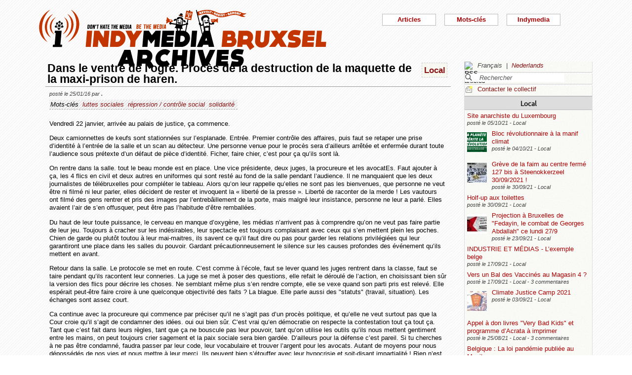

--- FILE ---
content_type: text/html; charset=utf-8
request_url: https://bxl.indymedia.org/Dans-le-ventre-de-l-ogre-Proces-de-la-destruction-de-la-maquette-de-la-maxi-prison-de-haren?lang=fr&debut12=90&debut2=70
body_size: 15183
content:


	
	
	 
		<!DOCTYPE html>
<html lang="fr" dir="ltr">
<head>
	<title>bxl.indymedia.org - Dans le ventre de l&#039;ogre. Proc&#232;s de la destruction de la maquette de la maxi-prison de haren.</title>
	
	<meta name="description" content="Vendredi 22 janvier, arrivée au palais de justice, ça commence. Deux camionnettes de keufs sont stationnées sur l&#039;esplanade. Entrée. Premier contrôle des affaires, puis faut se retaper une prise&nbsp;(...)"/>
	<meta name="keywords" content="luttes sociales,répression / contrôle social,solidarité" />
	<link rel="canonical" href="https://bxl.indymedia.org/Dans-le-ventre-de-l-ogre-Proces-de-la-destruction-de-la-maquette-de-la-maxi-prison-de-haren?lang=fr&amp;debut12=90&amp;debut2=70" />

	<link rel="amphtml" href="https://mob.bxl.indymedia.org/Dans-le-ventre-de-l-ogre-Proces-de-la-destruction-de-la-maquette-de-la-maxi-prison-de-haren?lang=fr&amp;debut12=90&amp;debut2=70" />

<script type="application/ld+json">
{"@context":"https://schema.org",
"@type":"NewsMediaOrganization",
"name":"Indymedia Bruxsel","url":"https://bxl.indymedia.org",
"logo":"plugins/auto/indymedia/vbxl/css/img/indy_512.png"}</script>  

<script type="application/ld+json">
{
  "@context": "http://schema.org",
  "@type": "WebSite",
  "url": "https://bxl.indymedia.org/",
  "potentialAction": {
    "@type": "SearchAction",
    "target": "https://bxl.indymedia.org/?page=recherche&recherche={search_term_string}",
    "query-input": "required name=search_term_string"
  }
}
</script>	

 
    <meta name="robots" content="index, follow, noarchive">
    <meta name="robots" content="max-video-preview:3">
    <meta name="robots" content="max-image-preview:standard">
    <meta name="robots" content="max-snippet:-1">

        <meta http-equiv="Content-Type" content="text/html; charset=utf-8" />
	<meta name="generator" content="SPIP 3.2.5" />
    <link rel="shortcut icon" href="plugins/auto/indymedia/vbxl/css/img/favicon.ico" />
<link rel="manifest" href="spip.php?page=manifest.json" />
	
	<link rel="alternate" type="application/rss+xml" title="Syndiquer tout le site" href="spip.php?page=backend" />
	<link rel="alternate" type="application/rss+xml" title="Syndiquer tout le site" href="spip.php?page=backend&amp;integral=oui" />
	<link rel="alternate" type="application/rss+xml" title="syndiquer agenda" href="spip.php?page=backend-agenda" />
	<!--<link rel="alternate" type="application/rss+xml" title="syndiquer agenda" href="spip.php?page=backend-agenda&amp;integral=oui" /><link rel='stylesheet' href='fullcalendar/fullcalendar.css' />-->
	
	
	
	<link rel="alternate" type="application/rss+xml" title="syndiquer_cette_rubrique" href="spip.php?page=backend&amp;id_rubrique=2" />
	<link rel="alternate" type="application/rss+xml" title="syndiquer cette rubrique long" href="spip.php?page=backend&amp;integral=oui&amp;id_rubrique=2" />
	

	
	
<script type="text/javascript">/* <![CDATA[ */
var box_settings = {tt_img:true,sel_g:"#documents_portfolio a[type='image/jpeg'],#documents_portfolio a[type='image/png'],#documents_portfolio a[type='image/gif']",sel_c:".mediabox",trans:"elastic",speed:"200",ssSpeed:"2500",maxW:"90%",maxH:"90%",minW:"400px",minH:"",opa:"0.9",str_ssStart:"Diaporama",str_ssStop:"Arrêter",str_cur:"{current}/{total}",str_prev:"Précédent",str_next:"Suivant",str_close:"Fermer",splash_url:""};
var box_settings_splash_width = "600px";
var box_settings_splash_height = "90%";
var box_settings_iframe = true;
/* ]]> */</script>
<!-- insert_head_css --><link rel='stylesheet' href='local/cache-css/1c204de8406a43575dccfa9716fed4b8.css?1765710288' type='text/css' />


<script type='text/javascript' src='local/cache-js/3f75fd6cca597a308a80e9762cac0bc0.js?1765706758'></script>














<!-- insert_head -->
	
	



<!-- CS vide -->


<!-- Debut CS -->
<script type="text/javascript"><!--
var cs_prive=window.location.pathname.match(/\/ecrire\/$/)!=null;
jQuery.fn.cs_todo=function(){return this.not('.cs_done').addClass('cs_done');};
if(window.jQuery) {
var cs_sel_jQuery='';
var cs_CookiePlugin="prive/javascript/jquery.cookie.js";
}
// --></script>

<!-- Fin CS -->

<script>htactif=0;document.createElement('picture'); var image_responsive_retina_hq = 0;</script><script>image_responsive_retina_hq = 1;</script>




		



	

	 
		
		
		

	

	

	

	

	 
		
	
	
	
	
<!-- Plugin Métas + -->
<!-- Dublin Core -->
<link rel="schema.DC" href="https://purl.org/dc/elements/1.1/" />
<link rel="schema.DCTERMS" href="https://purl.org/dc/terms/" />
<meta name="DC.Format" content="text/html" />
<meta name="DC.Type" content="Text" />
<meta name="DC.Language" content="fr" />
<meta name="DC.Title" lang="fr" content="Dans le ventre de l&#039;ogre. Proc&#232;s de la destruction de la maquette de la maxi-prison de haren. &#8211; bxl.indymedia.org" />
<meta name="DC.Description.Abstract" lang="fr" content="Vendredi 22 janvier, arriv&#233;e au palais de justice, &#231;a commence. Deux camionnettes de keufs sont stationn&#233;es sur l&#039;esplanade. Entr&#233;e. Premier contr&#244;le des affaires, puis faut se retaper une prise&#8230;" />
<meta name="DC.Date"  content="2025-12-17" />
<meta name="DC.Date.Modified"  content="2016-01-26" />
<meta name="DC.Identifier"  content="https://bxl.indymedia.org/Dans-le-ventre-de-l-ogre-Proces-de-la-destruction-de-la-maquette-de-la-maxi-prison-de-haren" />
<meta name="DC.Publisher" content="bxl.indymedia.org" />
<meta name="DC.Source"  content="https://bxl.indymedia.org" />

<meta name="DC.Creator" content="bxl.indymedia.org" />


<meta name="DC.Subject" content="luttes sociales" />

<meta name="DC.Subject" content="r&#233;pression / contr&#244;le social" />

<meta name="DC.Subject" content="solidarit&#233;" />




<!-- Open Graph -->
 
<meta property="og:rich_attachment" content="true" />

<meta property="og:site_name" content="bxl.indymedia.org" />
<meta property="og:type" content="article" />
<meta property="og:title" content="Dans le ventre de l&#039;ogre. Proc&#232;s de la destruction de la maquette de la maxi-prison de haren. &#8211; bxl.indymedia.org" />
<meta property="og:locale" content="fr_FR" />
<meta property="og:url" content="https://bxl.indymedia.org/Dans-le-ventre-de-l-ogre-Proces-de-la-destruction-de-la-maquette-de-la-maxi-prison-de-haren" />
<meta property="og:description" content="Vendredi 22 janvier, arriv&#233;e au palais de justice, &#231;a commence. Deux camionnettes de keufs sont stationn&#233;es sur l&#039;esplanade. Entr&#233;e. Premier contr&#244;le des affaires, puis faut se retaper une prise&#8230;" />

 

<meta property="og:image" content="https://bxl.indymedia.org/local/cache-vignettes/L361xH190/8da414076caab53b6856eba46de1c2-f2c48.png" />
<meta property="og:image:width" content="361" />
<meta property="og:image:height" content="189" />
<meta property="og:image:type" content="image/png" />



<meta property="article:published_time" content="2025-12-17" />
<meta property="article:modified_time" content="2016-01-26" />

<meta property="article:author" content="bxl.indymedia.org" />


<meta property="article:tag" content="luttes sociales" />

<meta property="article:tag" content="r&#233;pression / contr&#244;le social" />

<meta property="article:tag" content="solidarit&#233;" />







<!-- Twitter Card -->
<meta name="twitter:card" content="summary_large_image" />
<meta name="twitter:title" content="Dans le ventre de l&#039;ogre. Proc&#232;s de la destruction de la maquette de la maxi-prison de haren. &#8211; bxl.indymedia.org" />
<meta name="twitter:description" content="Vendredi 22 janvier, arriv&#233;e au palais de justice, &#231;a commence. Deux camionnettes de keufs sont stationn&#233;es sur l&#039;esplanade. Entr&#233;e. Premier contr&#244;le des affaires, puis faut se retaper une prise&#8230;" />
<meta name="twitter:dnt" content="on" />
<meta name="twitter:url" content="https://bxl.indymedia.org/Dans-le-ventre-de-l-ogre-Proces-de-la-destruction-de-la-maquette-de-la-maxi-prison-de-haren" />

<meta name="twitter:image" content="https://bxl.indymedia.org/local/cache-vignettes/L361xH181/38396bce2e8c81353e9941764220b7-541e5.png?1694086369" />
</head><body>
<script type="text/javascript">
	/*$(function(){$('body').addClass('jsEnabled');});*/
</script>

<div id="page">

	 
	<div id="haut">
		<div id="bandeau">
<header role="banner">
	<a href="https://bxl.indymedia.org/spip.php?page=sommaire">
		<img class="spip_logo spip_logos" alt="" src="IMG/siteon0.png?1658385222" width="590" height="124" />
	</a>
</header>
</div><div class="col-xs-10 col-sm-8 col-md-6 col-lg-6 vcenter">
<div class="menuder-container">
<ul id="nav" class="menuder">
	<li class="menuderli">
	<ul>
	<li>
		<span class="sousTitre">Indymedia</span>
		<ul class="shaddy">
			<li><a  href="spip.php?page=sommaire&amp;cimobile=mobile">version mobile</a></li>
		<li><a href="spip.php?page=collectif">Contacter le collectif</a></li>
		
		
			<li><a href="Regles-editoriales">Règles éditoriales</a></li>
		
			<li><a href="Presentation-du-collectif">Présentation du collectif</a></li>
		
			<li><a href="Informations-de-securite">Informations de sécurité</a></li>
		
			<li><a href="Photos-Videos-Audios">Photos/Vidéos/Audios</a></li>
		
			<li><a href="Flux-RSS-disponibles">Flux RSS disponibles</a></li>
		
			<li><a href="liste-imc-accessibles">liste imc accessibles</a></li>
		
			<li><a href="Indy-version-mobile">Indy version mobile</a></li>
		
		
		<li><a href="https://www.indymedia.org">Indymédia global</a></li>

		<li><a href="spip.php?page=login-public&amp;url=.%2F%3Fdebut13%3D40%26amp%3Bdebut2%3D60%26amp%3Bdebut_edito_derniers%3D292%26amp%3Blang%3Dfr">Se connecter</a></li></ul>
	</li>
		 
	<li>	
		<span class="sousTitre">Mots-clés</span>
		
		 
		<ul class="shaddy">	 
		
			<li class="mamy">
				<a>THEMATIQUE</a>
				<ul class="shaddy">				
				
					
					
					<li><a href="+-agriculture-+">agriculture</a></li>	
					
				
					
					
					<li><a href="+-alternatives-+">alternatives</a></li>	
					
				
					
					
					<li><a href="+-antifa-+">antifa</a></li>	
					
				
					
					
					<li><a href="+-antimilitarisme-+">antimilitarisme</a></li>	
					
				
					
					
					<li><a href="+-antiracisme-+">antiracisme</a></li>	
					
				
					
					
					<li><a href="+-art-+">art</a></li>	
					
				
					
					
					<li><a href="+-economie-+">économie</a></li>	
					
				
					
					
					<li><a href="+-feminisme-+">féminisme</a></li>	
					
				
					
					
					<li><a href="+-genre-sexualite-+">genre / sexualité</a></li>	
					
				
					
					
					<li><a href="+-histoire-archive-+">histoire / archive</a></li>	
					
				
					
					
					<li><a href="+-LGBTQI-+">LGBTQI+</a></li>	
					
				
					
					
					<li><a href="+-liberation-animale-+">libération animale</a></li>	
					
				
					
					
					<li><a href="+-logement-squats-urbanisme-+">logement / squats / urbanisme</a></li>	
					
				
					
					
					<li><a href="+-luttes-decoloniales-+">luttes décoloniales</a></li>	
					
				
					
					
					<li><a href="+-luttes-environnementales-+">luttes environnementales</a></li>	
					
				
					
					
					<li><a href="+-luttes-numeriques-internet-+">luttes numériques / internet</a></li>	
					
				
					
					
					<li><a href="+-luttes-sociales-+">luttes sociales</a></li>	
					
				
					
					
					<li><a href="+-medias-+">médias</a></li>	
					
				
					
					
					<li><a href="+-nucleaire-+">nucléaire</a></li>	
					
				
					
					
					<li><a href="+-Peuples-natifs-+">Peuples natifs</a></li>	
					
				
					
					
					<li><a href="+-repression-controle-social-+">répression / contrôle social</a></li>	
					
				
					
					
					<li><a href="+-sans-papiers-+">sans-papiers</a></li>	
					
				
					
					
					<li><a href="+-sante-medecine-+">santé / médecine</a></li>	
					
				
					
					
					<li><a href="+-solidarite-+">solidarité</a></li>	
					
				
					
					
					<li><a href="+-veiligheids-terrorisme-+">veiligheids / terrorisme</a></li>	
					
				
				
				</ul>
			</li>
		
			<li class="mamy">
				<a>GEOGRAPHIQUE</a>
				<ul class="shaddy">				
				
					
					
					<li><a href="+-Calais-+">Calais</a></li>	
					
				
					
					
					<li><a href="+-Grece-+">Grèce</a></li>	
					
				
					
					
					<li><a href="+-Liege-+">Liège</a></li>	
					
				
					
					
					<li><a href="+-Mexique-+">Mexique</a></li>	
					
				
					
					
					<li><a href="+-Namur-+">Namur</a></li>	
					
				
				
				</ul>
			</li>
		
			<li class="mamy">
				<a>EN PRATIQUE</a>
				<ul class="shaddy">				
				
					
					
					<li><a href="+-action-+">action</a></li>	
					
				
					
					
					<li><a href="+-projection-debat-concert-+">projection / débat / concert</a></li>	
					
				
					
					
					<li><a href="+-reflexion-analyse-+">réflexion / analyse</a></li>	
					
				
				
				</ul>
			</li>
		
			<li class="mamy">
				<a>MOUVEMENT</a>
				<ul class="shaddy">				
				
					
					
					<li><a href="+-COP-21-+">COP 21</a></li>	
					
				
					
					
					<li><a href="+-D19-20-+">D19-20</a></li>	
					
				
					
					
					<li><a href="+-Indigne-Occupy-+">Indigné / Occupy</a></li>	
					
				
					
					
					<li><a href="+-No-Border-+">No Border</a></li>	
					
				
					
					
					<li><a href="+-ZAD-du-Keelbeek-+">ZAD du Keelbeek</a></li>	
					
				
				
				</ul>
			</li>
		
		</ul>
		
	</li>
		 
	<li>
		<span class="sousTitre">Articles</span>
		<ul class="shaddy">
		
		<li><a href="spip.php?page=recherche">Recherche</a></li>
		<li><span class="sousTitre">Catégories</span></li>
		<li><a href="spip.php?page=agenda">Agenda</a></li>
		
			<li><a href="-Local-">Local</a></li>
		
			<li><a href="-International-">International</a></li>
		
			<li><a href="-Analyses-">Analyses</a></li>
		
		
		<li><a href="spip.php?page=liste-editos">Editos</a></li>
		
		 
				<li><span class="sousTitre">Autres</span></li>
		
		 
			<li><a href="spip.php?page=attente">En attente</a></li>
		
		 
			<li><a href="spip.php?page=debat">En débat</a></li>
		
		 
			<li><a href="spip.php?page=refus">Refusé</a></li>
		
		</ul>	 
	</li>
	</ul> 
	</li>
</ul>
</div>
</div></div>
			
	
	<div id="milieu"><div id="colonneDroite">


	<a name="haut"></a>
	<div class="liens">
	<img src="prive/images/langues-24.gif" alt="RSS articles" width="16" height="16" class="format_png" />
	<div class="formulaire_menu_lang" id="formulaire_menu_lang">
	<form method="post" action="https://bxl.indymedia.org/spip.php?action=converser&amp;redirect=Dans-le-ventre-de-l-ogre-Proces-de-la-destruction-de-la-maquette-de-la-maxi-prison-de-haren%3Fdebut12%3D90%26debut2%3D70" id="form_lang">
	<div>
	<input name="action" value="converser" type="hidden"
/><input name="redirect" value="Dans-le-ventre-de-l-ogre-Proces-de-la-destruction-de-la-maquette-de-la-maxi-prison-de-haren?debut12=90&amp;debut2=70" type="hidden"
/>
		
			<div class="lang  ytalic">
		
			
			 
				Fran&#231;ais
			
			 &nbsp;|&nbsp;
		
			 
				<a name="var_lang"  onclick="$('#form_lang').submit()"  href="https://bxl.indymedia.org/spip.php?action=converser&amp;redirect=Dans-le-ventre-de-l-ogre-Proces-de-la-destruction-de-la-maquette-de-la-maxi-prison-de-haren%3Fdebut12%3D90%26debut2%3D70&amp;var_lang=nl" >Nederlands</a>
			
			
			
		
			</div>
		
	</div>
	</form>
</div>
</div>



<div class="liens">
	<div class="formulaire_spip formulaire_recherche" id="formulaire_recherche">
<form action="spip.php?page=recherche" method="get">
	<div class="recherche_spim">
	<input name="page" value="recherche" type="hidden"
/>
	
	<input type="text" class="forml" name="recherche" id="recherche" value="Rechercher" onfocus="this.value='';" />
	</div>
</form>
</div>
</div>





<div class="liens">
	<img src="plugins/auto/indymedia/vbxl/images/newsletter_mini.png" alt="Contacter le collectif"/>
	<a href="spip.php?page=collectif">Contacter le collectif</a>
</div>	<div class='ajaxbloc' data-ajax-env='d4uU52s4fPNYJHrIFn9YMCarnZ49QbjrXIPuy045w1o0XoBFrL89XGHST1HIq0YVrViG0mCbTWXJCzcxTWfRgF9fNHxH3pG4txgp/BNR5pcTK7TukXtfarcwce4oths=' data-origin="Dans-le-ventre-de-l-ogre-Proces-de-la-destruction-de-la-maquette-de-la-maxi-prison-de-haren?lang=fr&amp;debut12=90&amp;debut2=70">
	
	
	<div class='ajaxbloc' data-ajax-env='782Y5yo4fPYWvcfg8Nh0maF3cf8mZ4m/gSJkUWTyymJ7Oul7u26ZNWaP569cNVejgqeX+VKKL3aQTfbQm3XJPnnm+YnrjIlU2WA/q/yipNyi6G3kZhx2j9HfExrNyxABUWqIncfee8lWRsephN79AQBclx62U5MCk3Rs0HrufijRKHR+MCaB8Oy1/aZI9lPjm1H7XxJRW2pMbA==' data-origin="Dans-le-ventre-de-l-ogre-Proces-de-la-destruction-de-la-maquette-de-la-maxi-prison-de-haren?lang=fr&amp;debut12=90&amp;debut2=70">
	<div class="info">
		<a name='pagination2' id='pagination2'></a>		
		<a name="Local"></a>
		<div class="titreRubrique">
		<a href="spip.php?page=liste&amp;id_rubrique=2">
			Local
		</a>
		</div>
		
			<article>
				
		<div class="caseArticle">
		<header>		
			<!--<span class="titreArticle">--><h4><a href="site-anarchiste-du-Luxembourg"  title="Site anarchiste multiligue du Luxembourg papiermache.noblogs.org Textes en français : Abolir la police ! Une contribution à une discussion qui n&#039;existe pas (encore) au Luxembourg L&#039;émeute de Haymarket le 4 mai 1886 à Chicago, ou : Autour&nbsp;(...)">
				 
				
				Site anarchiste du Luxembourg</a></h4><!--</span>-->
		</header>
		<footer>			
			<span class="dateArticle">
				posté le  <time  datetime="2021-10-05T15:30:05Z">05/10/21</time>&nbsp;-&nbsp;Local</span>
		</footer>
		</div>
		</article>		
			<article>
				
		<div class="caseArticle">
		<header>		
			<!--<span class="titreArticle">--><h4><a href="Bloc-revolutionnaire-a-la-manif-climat-29882"  title="Après près de 2 ans de pandémie, suivis d&#039;un été riche en inondations, incendies et dévastation, il ne reste plus grand monde pour nier l&#039;évidence du changement climatique. Si rien ne change, et si tout ce qu&#039;on nous annonce ne ressemble à&nbsp;(...)">
				 
				<span class="vignette-fil"><img src='local/cache-gd2/94/f1132de829934dd8a16c4468f6b686.png?1694140876' width='40' height='40' alt='' /></span>
				Bloc révolutionnaire à la manif climat</a></h4><!--</span>-->
		</header>
		<footer>			
			<span class="dateArticle">
				posté le  <time  datetime="2021-10-04T21:12:40Z">04/10/21</time>&nbsp;-&nbsp;Local</span>
		</footer>
		</div>
		</article>		
			<article>
				
		<div class="caseArticle">
		<header>		
			<!--<span class="titreArticle">--><h4><a href="Greve-de-la-faim-au-centre-ferme-127-bis-a-Steenokkerzeel-30-09-2021"  title="nl,fr,engl https://www.gettingthevoiceout.org/greve-de-la-faim-au-centre-ferme-127-bis-a-steenokkerzeel-30-09-2021/ Des détenus nous ont rapporté ce matin des problèmes de chauffage importants au 127 bis. Selon les chambres, les détenus sont privés&nbsp;(...)">
				 
				<span class="vignette-fil"><img src='local/cache-gd2/72/0266e0625ec9076b639305fc9f12e9.jpg?1694140876' width='40' height='40' alt='' /></span>
				Grève de la faim au centre fermé 127 bis à Steenokkerzeel 30/09/2021 !</a></h4><!--</span>-->
		</header>
		<footer>			
			<span class="dateArticle">
				posté le  <time  datetime="2021-09-30T20:07:05Z">30/09/21</time>&nbsp;-&nbsp;Local</span>
		</footer>
		</div>
		</article>		
			<article>
				
		<div class="caseArticle">
		<header>		
			<!--<span class="titreArticle">--><h4><a href="Holf-up-aux-toilettes"  title="Cher lecteur, j&#039;ai rarement eu l&#039;indignation aussi méchante. C&#039;est que peut-être pour la première fois de ma ville je me suis senti en pyjama rayé sans avoir pris le train. Hold-up aux toilettes Liège (Belgique). Galeries commerciales&nbsp;(...)">
				 
				
				Holf-up aux toilettes</a></h4><!--</span>-->
		</header>
		<footer>			
			<span class="dateArticle">
				posté le  <time  datetime="2021-09-30T11:13:19Z">30/09/21</time>&nbsp;-&nbsp;Local</span>
		</footer>
		</div>
		</article>		
			<article>
				
		<div class="caseArticle">
		<header>		
			<!--<span class="titreArticle">--><h4><a href="Projection-a-Bruxelles-de-Fedayin-le-combat-de-Georges-Abdallah-ce-lundi-27-9"  title="Fedayin, le combat de Georges Abdallah retrace le parcours d&#039;un infatigable communiste arabe et combattant pour la Palestine. Des camps de réfugié·e·s palestinien·ne·s qui ont forgé sa conscience, à la mobilisation internationale pour sa libération,&nbsp;(...)">
				 
				<span class="vignette-fil"><img src='local/cache-gd2/4f/9da0c147692a1593fdabd1b5ac7ab7.jpg?1694141192' width='40' height='40' alt='' /></span>
				Projection à Bruxelles de "Fedayin, le combat de Georges Abdallah" ce lundi 27/9</a></h4><!--</span>-->
		</header>
		<footer>			
			<span class="dateArticle">
				posté le  <time  datetime="2021-09-23T15:12:14Z">23/09/21</time>&nbsp;-&nbsp;Local</span>
		</footer>
		</div>
		</article>		
			<article>
				
		<div class="caseArticle">
		<header>		
			<!--<span class="titreArticle">--><h4><a href="INDUSTRIE-ET-MEDIAS-L-exemple-belge"  title="(Vidéo) INDUSTRIE ET MÉDIAS L&#039;exemple belge (Université Marxiste - 27.05.2021) Vous êtes-vous déjà demandé pourquoi nos médias mettent si souvent en valeur des « entrepreneurs qui réussissent », alors même qu&#039;ils qualifient les services publics&nbsp;(...)">
				 
				
				INDUSTRIE ET MÉDIAS - L’exemple belge</a></h4><!--</span>-->
		</header>
		<footer>			
			<span class="dateArticle">
				posté le  <time  datetime="2021-09-17T16:58:31Z">17/09/21</time>&nbsp;-&nbsp;Local</span>
		</footer>
		</div>
		</article>		
			<article>
				
		<div class="caseArticle">
		<header>		
			<!--<span class="titreArticle">--><h4><a href="Vers-un-Bal-des-Vaccines-au-Magasin-4"  title="Alors que certains pays remettent en cause la stratégie de vaccination de masse (1,2) , et que le variant Delta met à mal ces mêmes stratégies à travers le monde (3) , y compris parmi les pays les plus vaccinés (4) , la région Bruxelloise a décidé,&nbsp;(...)">
				 
				
				Vers un Bal des Vaccinés au Magasin 4 ?</a></h4><!--</span>-->
		</header>
		<footer>			
			<span class="dateArticle">
				posté le  <time  datetime="2021-09-17T01:06:03Z">17/09/21</time>&nbsp;-&nbsp;Local&nbsp;-&nbsp;3 commentaires</span>
		</footer>
		</div>
		</article>		
			<article>
				
		<div class="caseArticle">
		<header>		
			<!--<span class="titreArticle">--><h4><a href="Climate-Justice-Camp-2021"  title="FR-NL-EN Rejoignez-nous pour la troisième édition du Climate Justice Camp, du 9 au 12 septembre 2021 ! Les inscriptions sont ouvertes ! Pendant 4 jours, nous tenterons d&#039;explorer les liens entre luttes sociales et environnementales afin de&nbsp;(...)">
				 
				<span class="vignette-fil"><img src='local/cache-gd2/aa/e2ab27824f466edc80fd86a3db81ad.jpg?1694140876' width='40' height='40' alt='' /></span>
				Climate Justice Camp 2021</a></h4><!--</span>-->
		</header>
		<footer>			
			<span class="dateArticle">
				posté le  <time  datetime="2021-09-03T16:14:05Z">03/09/21</time>&nbsp;-&nbsp;Local</span>
		</footer>
		</div>
		</article>		
			<article>
				
		<div class="caseArticle">
		<header>		
			<!--<span class="titreArticle">--><h4><a href="Appel-a-don-livres-Very-Bad-Kids-et-programme-a-imprimer"  title="Pour notre nouvelle section « Very Bad Kids » à la bibliothèque anarchiste Acrata, nous cherchons des livres accessibles aux enfants (et autres catégories de gens qui n&#039;ont pas laissé mourir l&#039;enfant en elleux) qui sont COOL ! Des livres qui&nbsp;(...)">
				 
				
				Appel à don livres "Very Bad Kids" et programme d’Acrata à imprimer</a></h4><!--</span>-->
		</header>
		<footer>			
			<span class="dateArticle">
				posté le  <time  datetime="2021-08-25T12:31:28Z">25/08/21</time>&nbsp;-&nbsp;Local&nbsp;-&nbsp;3 commentaires</span>
		</footer>
		</div>
		</article>		
			<article>
				
		<div class="caseArticle">
		<header>		
			<!--<span class="titreArticle">--><h4><a href="Belgique-La-loi-pandemie-publiee-au-Moniteur"  title="La loi relative aux mesures de police administrative lors d&#039;une situation d&#039;urgence épidémique, connue sous le nom générique de “loi pandémie” a été publiée vendredi par le Moniteur belge, plus d&#039;un mois après son adoption, le 15 juillet, par&nbsp;(...)">
				 
				
				Belgique : La loi pandémie publiée au Moniteur</a></h4><!--</span>-->
		</header>
		<footer>			
			<span class="dateArticle">
				posté le  <time  datetime="2021-08-23T13:56:27Z">23/08/21</time>&nbsp;-&nbsp;Local</span>
		</footer>
		</div>
		</article>		

		<div class="caseArticle" title="Derniers articles postés">
			<p class="pagination"><span
	class="pages"><a href='Dans-le-ventre-de-l-ogre-Proces-de-la-destruction-de-la-maquette-de-la-maxi-prison-de-haren?lang=fr&amp;debut12=90#pagination2' class='lien_pagination' rel='nofollow'>1</a><span
		class='sep'> | </span
		><a href='Dans-le-ventre-de-l-ogre-Proces-de-la-destruction-de-la-maquette-de-la-maxi-prison-de-haren?lang=fr&amp;debut12=90&amp;debut2=10#pagination2' class='lien_pagination' rel='nofollow'>2</a><span
		class='sep'> | </span
		><a href='Dans-le-ventre-de-l-ogre-Proces-de-la-destruction-de-la-maquette-de-la-maxi-prison-de-haren?lang=fr&amp;debut12=90&amp;debut2=20#pagination2' class='lien_pagination' rel='nofollow'>3</a><span
		class='sep'> | </span
		><a href='Dans-le-ventre-de-l-ogre-Proces-de-la-destruction-de-la-maquette-de-la-maxi-prison-de-haren?lang=fr&amp;debut12=90&amp;debut2=30#pagination2' class='lien_pagination' rel='nofollow'>4</a><span
		class='sep'> | </span
		><a href='Dans-le-ventre-de-l-ogre-Proces-de-la-destruction-de-la-maquette-de-la-maxi-prison-de-haren?lang=fr&amp;debut12=90&amp;debut2=40#pagination2' class='lien_pagination' rel='nofollow'>5</a><span
		class='sep'> | </span
		><a href='Dans-le-ventre-de-l-ogre-Proces-de-la-destruction-de-la-maquette-de-la-maxi-prison-de-haren?lang=fr&amp;debut12=90&amp;debut2=50#pagination2' class='lien_pagination' rel='nofollow'>6</a><span
		class='sep'> | </span
		><a href='Dans-le-ventre-de-l-ogre-Proces-de-la-destruction-de-la-maquette-de-la-maxi-prison-de-haren?lang=fr&amp;debut12=90&amp;debut2=60#pagination2' class='lien_pagination' rel='nofollow'>7</a><span
		class='sep'> | </span
		><strong class='on'>8</strong><span
		class='sep'> | </span
		><a href='Dans-le-ventre-de-l-ogre-Proces-de-la-destruction-de-la-maquette-de-la-maxi-prison-de-haren?lang=fr&amp;debut12=90&amp;debut2=80#pagination2' class='lien_pagination' rel='nofollow'>9</a><span
		class='sep'> | </span
		><a href='Dans-le-ventre-de-l-ogre-Proces-de-la-destruction-de-la-maquette-de-la-maxi-prison-de-haren?lang=fr&amp;debut12=90&amp;debut2=90#pagination2' class='lien_pagination' rel='nofollow'>10</a></span></p>
		</div>
		<div class="piedInfo">
			<strong title="Voir tous les articles"><a href="spip.php?page=liste&amp;id_rubrique=2">Local</a></strong><br />
			<a href="#haut"> Revenir en haut</a>
		</div>	</div>

	
	<div class="info">
		<a name='pagination12' id='pagination12'></a>		
		<a name="International"></a>
		<div class="titreRubrique">
		<a href="spip.php?page=liste&amp;id_rubrique=12">
			International
		</a>
		</div>
		
			<article>
				
		<div class="caseArticle">
		<header>		
			<!--<span class="titreArticle">--><h4><a href="ZAD-de-la-Colline-Orchidees-contre-beton-arme"  title="Une Zone A Défendre a commencé à Eclepens sur la colline du Mormont (canton de Vaud) contre l&#039;extension de la carrière de la cimenterie Holcim, menaçant la destruction d&#039;un haut lieu de biodiversité et de terres cultivées ! Après plusieurs&nbsp;(...)">
				 
				<span class="vignette-fil"><img src='local/cache-gd2/ff/4ffe5d832c0c289f1a7d670cd58ac2.jpg?1694140978' width='40' height='40' alt='' /></span>
				ZAD de la Colline | Orchidées contre béton armé</a></h4><!--</span>-->
		</header>
		<footer>			
			<span class="dateArticle">
				posté le  <time  datetime="2020-10-20T21:29:11Z">20/10/20</time>&nbsp;-&nbsp;International</span>
		</footer>
		</div>
		</article>		
			<article>
				
		<div class="caseArticle">
		<header>		
			<!--<span class="titreArticle">--><h4><a href="Cesare-Battisti-Desinformations-manipulations-mauvais-traitements-et-patate-chaude"  title="Mise à jour du 9 Octobre : Une mesure de censure a été mise en place sur son courrier, et il a déjà fait l&#039;objet de plusieurs rapport disciplinaire le 16/09 pour l&#039;avoir contestée le 15 en même temps que la menace d&#039;être confronté au&nbsp;(...)">
				 
				
				Cesare Battisti - Désinformations, manipulations, mauvais traitements et patate chaude.</a></h4><!--</span>-->
		</header>
		<footer>			
			<span class="dateArticle">
				posté le  <time  datetime="2020-10-17T18:12:57Z">17/10/20</time>&nbsp;-&nbsp;International</span>
		</footer>
		</div>
		</article>		
			<article>
				
		<div class="caseArticle">
		<header>		
			<!--<span class="titreArticle">--><h4><a href="Declaration-anti-guerre-de-la-jeunesse-de-gauche-d-Azerbaidjan"  title="« Notre ennemi n&#039;est pas un Arménien, notre ennemi ce sont les personnes au pouvoir » La dernière escalade du conflit entre l&#039;Azerbaïdjan et l&#039;Arménie au Haut-Karabakh montre une fois de plus à quel point le système des États-nations est&nbsp;(...)">
				 
				
				Déclaration anti-guerre de la jeunesse de gauche d’Azerbaïdjan</a></h4><!--</span>-->
		</header>
		<footer>			
			<span class="dateArticle">
				posté le  <time  datetime="2020-10-09T07:29:36Z">09/10/20</time>&nbsp;-&nbsp;International</span>
		</footer>
		</div>
		</article>		
			<article>
				
		<div class="caseArticle">
		<header>		
			<!--<span class="titreArticle">--><h4><a href="Separatisme-Mettre-au-pas-l-islam-et-les-musulmans-de-France"  title="Le président Emmanuel Macron s&#039;adressera au pays pour un discours sur le « séparatisme » le vendredi 2 octobre. Cette intervention a été précédée par une campagne politique et médiatique visant dans les faits à criminaliser l&#039;islam et les&nbsp;(...)">
				 
				
				Séparatisme. Mettre au pas l’islam et les musulmans de France</a></h4><!--</span>-->
		</header>
		<footer>			
			<span class="dateArticle">
				posté le  <time  datetime="2020-10-02T08:30:58Z">02/10/20</time>&nbsp;-&nbsp;International</span>
		</footer>
		</div>
		</article>		
			<article>
				
		<div class="caseArticle">
		<header>		
			<!--<span class="titreArticle">--><h4><a href="Jean-Castex-va-t-il-violer-le-droit-europeen"  title="Le président du CRIF, Francis Kalifat, a rencontré le Premier ministre Jean Castex. Au-delà des manipulations habituelles, il aurait exigé et obtenu - selon la newsletter du Conseil - que le gouvernement maintienne la circulaire Alliot-Marie et&nbsp;(...)">
				 
				
				Jean Castex va-t-il violer le droit européen ?</a></h4><!--</span>-->
		</header>
		<footer>			
			<span class="dateArticle">
				posté le  <time  datetime="2020-10-02T08:26:00Z">02/10/20</time>&nbsp;-&nbsp;International</span>
		</footer>
		</div>
		</article>		
			<article>
				
		<div class="caseArticle">
		<header>		
			<!--<span class="titreArticle">--><h4><a href="Call-for-help"  title="Hello all, Zigzag need your help for sharing our new go-founding. Like you know zigzag kitchen is not on Facebook and with all the collective we decide to stay out of Facebook platform. That`s why your help is essential for us and for all people&nbsp;(...)">
				 
				
				Call for help</a></h4><!--</span>-->
		</header>
		<footer>			
			<span class="dateArticle">
				posté le  <time  datetime="2020-09-27T13:04:48Z">27/09/20</time>&nbsp;-&nbsp;International</span>
		</footer>
		</div>
		</article>		
			<article>
				
		<div class="caseArticle">
		<header>		
			<!--<span class="titreArticle">--><h4><a href="Ne-laissons-pas-le-blackwashing-sauver-la-classe-des-actionnaires"  title="Ce texte revient sur la légitime explosion de colère qui a fait suite à la mort de George Floyd, et sur la tentative d&#039;instrumentalisation de ces manifestations par des entreprises proclamant leur soutien au mouvement Black Lives Matter (BLM).&nbsp;(...)">
				 
				
				Ne laissons pas le blackwashing sauver la classe des actionnaires</a></h4><!--</span>-->
		</header>
		<footer>			
			<span class="dateArticle">
				posté le  <time  datetime="2020-09-27T03:04:54Z">27/09/20</time>&nbsp;-&nbsp;International</span>
		</footer>
		</div>
		</article>		
			<article>
				
		<div class="caseArticle">
		<header>		
			<!--<span class="titreArticle">--><h4><a href="Nouvel-age-et-nouvelles-figures-du-racisme-Ce-que-revele-un-ete-et-une-rentree-aux-senteurs"  title="La fin des vacances d&#039;été et la rentrée se caractérisent par une multiplication des propos et actes racistes, tant islamophobes que négrophobes, deux figures du racisme contemporains désormais avérées. La succession de ces expressions du racisme&nbsp;(...)">
				 
				<span class="vignette-fil"><img src='local/cache-gd2/18/fe5e02f869bad412cbef0a754b0d72.jpg?1694140978' width='40' height='40' alt='' /></span>
				Nouvel âge et nouvelles figures du racisme. Ce que révèle un été et une rentrée aux senteurs islamophobes et négrophobes</a></h4><!--</span>-->
		</header>
		<footer>			
			<span class="dateArticle">
				posté le  <time  datetime="2020-09-25T10:04:44Z">25/09/20</time>&nbsp;-&nbsp;International</span>
		</footer>
		</div>
		</article>		
			<article>
				
		<div class="caseArticle">
		<header>		
			<!--<span class="titreArticle">--><h4><a href="Appel-international-aux-journees-d-action-et-de-discussion-a-Berlin-du-30-10-au-1-11-2020"  title="UNITED WE FIGHT ! Relier les Luttes Urbaines - Défendre les espaces autonomes Au cours des dernières années nous avons vu une résurgence globale de politique raciste réactionaire et patriarchale. Dans un procesus constant d&#039;intensification de&nbsp;(...)">
				 
				<span class="vignette-fil"><img src='local/cache-gd2/c1/d72d6ce1f5638f51fff3fa32c67124.jpg?1694714955' width='40' height='40' alt='' /></span>
				Appel international aux journées d’action et de discussion à Berlin du 30.10. au 1.11.2020</a></h4><!--</span>-->
		</header>
		<footer>			
			<span class="dateArticle">
				posté le  <time  datetime="2020-09-15T13:43:38Z">15/09/20</time>&nbsp;-&nbsp;International</span>
		</footer>
		</div>
		</article>		
			<article>
				
		<div class="caseArticle">
		<header>		
			<!--<span class="titreArticle">--><h4><a href="Semaine-antinucleaire-a-Bure-pre-programme-et-organisation"  title="Nous publions ici le pré-programme (en date du 1er septembre) de la semaine antinucléaire. Pour avoir l&#039;article avec les détails logistiques ainsi que suivre la dernière mise à jour il faut aller sur cette page :&nbsp;(...)">
				 
				<span class="vignette-fil"><img src='local/cache-gd2/d2/c1fe33810b30a9a64d6571f779145c.png?1694312243' width='40' height='40' alt='' /></span>
				Semaine antinucléaire à Bure - pré-programme et organisation</a></h4><!--</span>-->
		</header>
		<footer>			
			<span class="dateArticle">
				posté le  <time  datetime="2020-09-06T16:35:07Z">06/09/20</time>&nbsp;-&nbsp;International</span>
		</footer>
		</div>
		</article>		

		<div class="caseArticle" title="Derniers articles postés">
			<p class="pagination"><span
	class="pages"><a href='Dans-le-ventre-de-l-ogre-Proces-de-la-destruction-de-la-maquette-de-la-maxi-prison-de-haren?lang=fr&amp;debut2=70#pagination12' class='lien_pagination' rel='nofollow'>1</a><span
		class='sep'> | </span
		><a href='Dans-le-ventre-de-l-ogre-Proces-de-la-destruction-de-la-maquette-de-la-maxi-prison-de-haren?lang=fr&amp;debut12=10&amp;debut2=70#pagination12' class='lien_pagination' rel='nofollow'>2</a><span
		class='sep'> | </span
		><a href='Dans-le-ventre-de-l-ogre-Proces-de-la-destruction-de-la-maquette-de-la-maxi-prison-de-haren?lang=fr&amp;debut12=20&amp;debut2=70#pagination12' class='lien_pagination' rel='nofollow'>3</a><span
		class='sep'> | </span
		><a href='Dans-le-ventre-de-l-ogre-Proces-de-la-destruction-de-la-maquette-de-la-maxi-prison-de-haren?lang=fr&amp;debut12=30&amp;debut2=70#pagination12' class='lien_pagination' rel='nofollow'>4</a><span
		class='sep'> | </span
		><a href='Dans-le-ventre-de-l-ogre-Proces-de-la-destruction-de-la-maquette-de-la-maxi-prison-de-haren?lang=fr&amp;debut12=40&amp;debut2=70#pagination12' class='lien_pagination' rel='nofollow'>5</a><span
		class='sep'> | </span
		><a href='Dans-le-ventre-de-l-ogre-Proces-de-la-destruction-de-la-maquette-de-la-maxi-prison-de-haren?lang=fr&amp;debut12=50&amp;debut2=70#pagination12' class='lien_pagination' rel='nofollow'>6</a><span
		class='sep'> | </span
		><a href='Dans-le-ventre-de-l-ogre-Proces-de-la-destruction-de-la-maquette-de-la-maxi-prison-de-haren?lang=fr&amp;debut12=60&amp;debut2=70#pagination12' class='lien_pagination' rel='nofollow'>7</a><span
		class='sep'> | </span
		><a href='Dans-le-ventre-de-l-ogre-Proces-de-la-destruction-de-la-maquette-de-la-maxi-prison-de-haren?lang=fr&amp;debut12=70&amp;debut2=70#pagination12' class='lien_pagination' rel='nofollow'>8</a><span
		class='sep'> | </span
		><a href='Dans-le-ventre-de-l-ogre-Proces-de-la-destruction-de-la-maquette-de-la-maxi-prison-de-haren?lang=fr&amp;debut12=80&amp;debut2=70#pagination12' class='lien_pagination' rel='nofollow'>9</a><span
		class='sep'> | </span
		><strong class='on'>10</strong></span></p>
		</div>
		<div class="piedInfo">
			<strong title="Voir tous les articles"><a href="spip.php?page=liste&amp;id_rubrique=12">International</a></strong><br />
			<a href="#haut"> Revenir en haut</a>
		</div>	</div>

	
</div><!--ajaxbloc-->
	

</div><!--ajaxbloc-->			
</div>
<div id="colonneCentre">

	
	
	 
		
	
	
<!--
	<div class="navigation">
		<a href="spip.php?page=sommaire">Accueil</a> > Lecture d&#039;un article
	</div>
-->
	
			<div class="">
	<article vocab="http://schema.org/" > 
<div class="page-article">
	<header> 
	<div class="titre-article">
		
			<div class="meta_droite"><a href="spip.php?page=liste&amp;id_rubrique=2" title="Catégorie">Local</a></div>
		
		
		 
			<div class="titre">	
				<h2 property="schema:name">Dans le ventre de l&#8217;ogre. Procès de la destruction de la maquette de la maxi-prison de haren.</h2>
			</div>			
		
	</div>
	</header>
	<div class="contenu-article">
	<div class="meta_info">
	<span class="info_extra ytalic">
		posté le 25/01/16 
		par&nbsp;<span class="pseudo">.</span>
	</span>
	
	
	
	
	<span class="info_meta">
		Mots-clés&nbsp;
		
			<a  href="+-luttes-sociales-+">luttes sociales</a>&nbsp;
		
			<a  href="+-repression-controle-social-+">répression / contrôle social</a>&nbsp;
		
			<a  href="+-solidarite-+">solidarité</a>&nbsp;
		
	</span>
	
	
</div>		
	 
		<div property="description" class=" texte ">
	<p>Vendredi 22 janvier, arrivée au palais de justice, ça commence.</p>
<p>Deux camionnettes de keufs sont stationnées sur l’esplanade. Entrée. Premier contrôle des affaires, puis faut se retaper une prise d’identité à l’entrée de la salle et un scan au détecteur. Une personne venue pour le procès sera d&#8217;ailleurs arrêtée et enfermée durant toute l&#8217;audience sous prétexte d&#8217;un défaut&nbsp;de pièce d&#8217;identité. Ficher, faire chier, c&#8217;est pour ça qu&#8217;ils sont là.</p>
<p>On rentre dans la salle. tout le beau monde est en place. Une vice présidente, deux juges, la procureure et les avocatEs. Faut ajouter à ça, les 4 flics en civil et deux autres en uniformes qui sont resté au fond de la salle pendant l’audience. Il ne manquaient que les deux journalistes de télébruxelles pour compléter le tableau. Alors qu’on leur rappelle qu’elles ne sont pas les bienvenues, que personne ne veut être ni filmé ni leur parler, elles décident de rester et invoquent la &#171;&nbsp;liberté de la presse&nbsp;&#187;. Liberté de raconter de la merde&nbsp;! Les vautours ont filmé des gens rentrer et pris des images par l’entrebâillement de la porte, mais malgré leur insistance, personne ne leur a parlé. Elles avaient l&#8217;air de s&#8217;en offusquer, peut être pas l&#8217;habitude d&#8217;être remballées.</p>
<p>Du haut de leur toute puissance, le cerveau en manque d&#8217;oxygène, les médias n&#8217;arrivent pas à comprendre qu&#8217;on ne veut pas faire partie de leur jeu. Toujours à cracher sur les indésirables, leur spectacle est toujours complaisant avec ceux qui s&#8217;en mettent plein les poches. Chien de garde ou plutôt toutou à leur mai-maitres, ils savent ce qu&#8217;il faut dire ou pas pour garder les relations privilégiées qui leur garantiront une place dans les salles du pouvoir.  Gardant précautionneusement le silence sur les causes profondes des événement qu&#8217;ils mettent en avant.</p>
<p>Retour dans la salle. Le protocole se met en route. C&#8217;est comme à l&#8217;école, faut se lever quand les juges rentrent dans la classe, faut se taire pendant qu’ils racontent leur conneries.  La juge se met à poser des questions, elle refait le déroulé de l’action, en choisissant bien sûr la version des flics pour décrire les choses. Ne semblant même plus s&#8217;en rendre compte, elle se vexe quand son parti pris est relevé. Elle espérait peut-être faire croire à une quelconque objectivité des faits&nbsp;? La blague. Elle parle aussi des "statuts" (travail, situation). Les échanges sont assez court.</p>
<p>Ca continue avec la procureure qui commence par préciser qu’il ne s’agit pas d’un procès politique, et qu’elle ne veut surtout pas que la Cour croie qu’il s’agit de condamner des idées.  oui oui bien sûr. C&#8217;est vrai qu&#8217;en démocratie on respecte la contestation tout ça tout ça. Tant que c&#8217;est fait dans leurs règles, tant que ça ne bouscule pas leur pouvoir, tant qu&#8217;on utilise les outils qu&#8217;ils nous mettent gentiment entre les mains, on peut toujours crier sagement et la paix sociale sera bien gardée. D&#8217;ailleurs pour la défense c&#8217;est pareil. Si tu cherches à ne pas être condamné, faudra passer par leur code, leur vocabulaire et trouver l&#8217;argent pour les avocats. Autant de moyens pour nous dépossédés de nos vies et nous mettre à leur merci. Ils peuvent bien s&#8217;étouffer avec leur hypocrisie et soit-disant impartialité&nbsp;! Rien n&#8217;est neutre, tout est chargé. Pas dupe, on se regarde en chien de faïence et croire qu’on cherche à leur plaire serait la thèse la plus erronée, comme dirait l&#8217;autre.</p>
<p>Ensuite elle rentre dans le vif. Elle raconte n’importe quoi, se contredit en utilisant le témoignage du vigile, seul témoin de leur côté, et le surinterprète aussi. Pas étonnant. c’est qu’il s’agit de faire passer l’idée que le groupe avait une attitude menaçante qui a favorisé la destruction de la maquette. En vrai, elles n’ont rien mais faut quand même trouver quelque chose pour pouvoir condamner. alors la &#171;&nbsp;complicité&nbsp;&#187; et &#171;&nbsp;l&#8217;incitation à&nbsp;&#187; quand on a pas de preuve matérielle semble devenir monnaie courante.  Au moment de parler des peines, elle argumente qu’il ne faudrait pas donner du ferme mais ironise sur le fait qu&#8217;un séjour dans les prisons insalubres de st gilles ou de forest permettrait pourtant de faire constater la nécessité de nouvelles taules. Elle veut mettre 150 heures de travaux d’intérêt généraux dans une institution style la régie des bâtiments histoire de faire comprendre l&#8217;utilité du système carcéral, réparer le préjudice et permettre ainsi de réintégrer cette &#171;&nbsp;vénérable société&nbsp;&#187;. Trop sympa, bon sauf que personne à envie de travailler pour eux. C&#8217;est l&#8217;acquittement qui est plaidé, au pire une suspension du prononcé, même si au final, elles trancheront.</p>
<p>Le verdict pour le volet pénal se fait le 19 février. Et le volet civil (les dédommagements pour la maquette) n’aura lieu que plus tard étant donné que l&#8217;avocat de la régie des bâtiments a demandé un report d’audience. Le temps, probablement, de faire apparaître le fameux contrat de construction de la maxi-prison, toujours invisible pour le moment. Ce contrat étant censé prouver que la régie est propriétaire de la maquette détruite.</p>
<p>La séance se clôture et tout ça n&#8217;est rien à côté de toutes les vies brisées par cette justice qui condamne à tout va. Tapant sur ceux qu&#8217;elle fout déjà dans la merde au quotidien. Tellement déconnecté, ils ne captent pas l&#8217;absurdité de leur logique comme quand, pendant un procès, ils reprochent à un sans papiers de travailler au noir, ou à un jeune racisé de dealer pour se faire des thunes. Faut respecter leur règle&nbsp;: &#171;&nbsp;les sans papiers c&#8217;est dehors&nbsp;&#187;, et l&#8217;argent ça se gagne dans le cadre de l&#8217;esclavage légal.  Humiliant et discriminant les gens coincés dans leur filet, ils aiment à rappeler aux indésirables qu&#8217;ils peuvent réduire leur vies au périmètre d&#8217;une cellule, ou les enchaîner au travail pour payer les quelconques dédommagements ou peines. Faudrait pas qu&#8217;ils s’étonnent ensuite quand les coups de bâton se retournent contre eux.</p>
<p>Que crève leur justice, leurs prisons et le monde qu&#8217;elles protègent&nbsp;!<br class='autobr' />
Force et courage à touTEs les révoltéEs, dedans comme dehors, battons nous contre le monde qu&#8217;ils essayent de nous imposer.</p>
	<br class="spacer" />
	
</div>
 
	<footer>
	<div class="pied">
		<div class="aligne_droite">
		<span class="info_extra">
			posté le <time  datetime="2016-01-25T17:02:10Z" >25 janvier 2016</time>
			&nbsp;par&nbsp;<span class="pseudo">.</span>&nbsp;
		</span>

			 
				<a href="spip.php?page=alerter&amp;id_article=9990"
					 title="Alerter le collectif de modération à propos de la publication de cet article.">
					<img src="plugins/auto/indymedia/vbxl/images/alerter.png" title="Alerter le collectif de modération à propos de la publication de cet article." alt="Alerter le collectif de modération à propos de la publication de cet article." />
				</a>
			

			 
				<a href="spip.php?page=imprimer&amp;id_article=9990" title="Imprimer l'article">
					<img src="plugins/auto/indymedia/vbxl/images/imprimer.png" title="Imprimer l'article" alt="Imprimer l'article" />
				</a>
			

			
			 
							
		</div>
	</div>
	</footer>






 
	
 
	 
		 
			
			 
				<div class="commentaire">


<div class="sous-titre">Commentaires</div>


<ul class="forum">

	

	<li class="forum-fil">

		<div class="forum-message">
			<div class="forum-chapo">
				<div class=""><strong><a  class="titre" href="#forum3286" name="forum3286" id="forum3286">Dans le ventre de l&#8217;ogre. Procès de la destruction de la maquette de la maxi-prison de haren.</a></strong></div>
				<div class=""><small>26 janvier 2016&nbsp;17:52, par  sqohgpqljhg</small></div>
<!--
				() , par  sqohgpqljhg
-->
			</div>
			<div class="texte">
				<span style='word-wrap:break-word;'><p>votre avis sur les médias est un peu dogmatique. Oui s&#8217;essayer à les utiliser pour diffuser le plus possible une lutte est assez difficile quand on sait à quel point ils aiment déformer la réalité et que les journaleux sont de grands spécialistes pour faire dire à ceux qu&#8217;ils interviewent ce qu&#8217;ils veulent bien entendre MAIS tous les journaleux ne sont pas comme ça, comme tous les anarchistes ne sont pas dogmatiques. Trouver un journaliste qui donne un droit de relecture (ou de revisionnage) suite à un article n&#8217;est pas une mince affaire mais c&#8217;est possible. Vous suffira de ne plus donner votre accord si l&#8217;article ou la vidéo en question ne vous plait pas.. Allez courage et solidarité avec tous ceux en lutte contre la prison et son monde&nbsp;!</p></span>
				
				

				

			</div>
		</div>


	</li>
	

	<li class="forum-fil">

		<div class="forum-message">
			<div class="forum-chapo">
				<div class=""><strong><a  class="titre" href="#forum3288" name="forum3288" id="forum3288">Dans le ventre de l&#8217;ogre. Procès de la destruction de la maquette de la maxi-prison de haren.</a></strong></div>
				<div class=""><small>27 janvier 2016&nbsp;21:36, par  Mirage</small></div>
<!--
				() , par  Mirage
-->
			</div>
			<div class="texte">
				<span style='word-wrap:break-word;'><p>merci pour ce compte-rendu peu surprenant...<br class="autobr" />
courage et merci d&#8217;avoir fait ce que vous avez fait au nom de nous tous&nbsp;!</p></span>
				
				

				

			</div>
		</div>


	</li>
	

	<li class="forum-fil">

		<div class="forum-message">
			<div class="forum-chapo">
				<div class=""><strong><a  class="titre" href="#forum3292" name="forum3292" id="forum3292">Dans le ventre de l&#8217;ogre. Procès de la destruction de la maquette de la maxi-prison de haren.</a></strong></div>
				<div class=""><small>28 janvier 2016&nbsp;17:18, par  mortauxvaches</small></div>
<!--
				() , par  mortauxvaches
-->
			</div>
			<div class="texte">
				<span style='word-wrap:break-word;'><p>Un récit très touchant&nbsp;!  Mail il faudrait quelques idées aussi, sinon...</p></span>
				
				

				

			</div>
		</div>


	</li>
	

	<li class="forum-fil">

		<div class="forum-message">
			<div class="forum-chapo">
				<div class=""><strong><a  class="titre" href="#forum3296" name="forum3296" id="forum3296">Dans le ventre de l&#8217;ogre. Procès de la destruction de la maquette de la maxi-prison de haren.</a></strong></div>
				<div class=""><small>1er février 2016&nbsp;17:47, par  bises</small></div>
<!--
				() , par  bises
-->
			</div>
			<div class="texte">
				<span style='word-wrap:break-word;'><p>bon courage aux quatre inculpé-e-s et que crève le vieux monde</p></span>
				
				

				

			</div>
		</div>


	</li>
	

</ul>



</div>

<a href="#forum" name="forum" id="forum"></a>

<div class="avertissement">
	<h3>Avertissement</h3>
	<div class="spip">
		<p>Les commentaires ont pour objectif de compléter l&#8217;information donnée dans l&#8217;article, argumenter, apporter une interrogation ou un questionnement par rapport au sujet de la contribution. Les avis personnels qui n&#8217;apportent rien de plus à l&#8217;article pourront être considérés comme discussion de forum ne répondant pas aux objectifs pré-cités.Tout commentaire ne répondant pas à ces objectifs, ou étant contraire aux règles éditoriales sera supprimé définitivement du site.</p>
		
			<p><a href="Regles-editoriales">Lien vers la politique éditoriale du collectif</a></p>
		
	</div>
</div>
 
	
 
	


<div class="avertissement">
	<h3>le site est archivé</h3>
</div>	
	
	</div>
</div>
</article>			</div>
</div>
</div>
	<footer>
	<div id="pied">
		 
			
			
			
			
                <div class="cadre-pied">
                     
                        <div class="listeimc">luttes confinement</div><a class="listeimc" href="http://paris-luttes.info">paris-lutte.info</a><a class="listeimc" href="http://rebellyon.info/">rebellyon</a><a class="listeimc" href="http://rezo.net/themes/coronavirus/">rezo.net</a><a class="listeimc" href="http://www.bastamag.net">bastamag</a><a class="listeimc" href="http://acta.zone/coronavirus-confinement-et-resistances-suivi-en-continu//">acta.zone</a><a class="listeimc" href="http://lasanteenlutte.org/">santé-en-lutte</a><a class="listeimc" href="http://coronaviruslesoublies.be">les-oublié.e.s</a><a class="listeimc" href="http://www.nantes-revoltee.com/">nantes revoltee</a><a class="listeimc" href="http://www.indymedia.org">www.indymedia.org</a><div class="listeimc">canada</div><a class="listeimc" href="http://quebec.indymedia.org/">Quebec</a><div class="listeimc">east asia</div><a class="listeimc" href="http://japan.indymedia.org/">Japan</a><div class="listeimc">europe</div><a class="listeimc" href="http://athens.indymedia.org/">Athens</a><a class="listeimc" href="http://bristol.indymedia.org/">Bristol</a><a class="listeimc" href="http://de.indymedia.org/">Germany</a><a class="listeimc" href="http://www.indymedia.ie/">Ireland</a><a class="listeimc" href="http://lille.indymedia.org">Lille</a><a class="listeimc" href="http://nantes.indymedia.org">Nantes</a><a class="listeimc" href="http://indymedia.nl">Netherlands</a><a class="listeimc" href="http://switzerland.indymedia.org">Switzerland</a><div class="listeimc">latin america</div><a class="listeimc" href="http://argentina.indymedia.org/">Argentina</a><a class="listeimc" href="http://www.midiaindependente.org">CMI Brasil</a><a class="listeimc" href="http://ecuador.indymedia.org/">Ecuador</a><a class="listeimc" href="http://mexico.indymedia.org/">Mexico</a><a class="listeimc" href="http://rosario.indymedia.org/">Rosario</a>
                        <br class="spacer">
                     
                </div>
			
			
		<br class="spacer" />

<div id="mention">
	<img class="copyleft" src="plugins/auto/indymedia/vbxl/images/copyleft.png" height="16" width="16" alt="copyleft" />&nbsp;Copyleft Indymédia (Independent Média Center). Sauf au cas où un auteur ait formulé un avis contraire, les documents du site sont libres de droits pour la copie, l'impression, l'édition, etc, pour toute publication sur le net ou sur tout autre support, à condition que cette utilisation soit NON COMMERCIALE.		 
			<br class="spacer" />
	<br class="spacer" />	


	RSS articles<a href="spip.php?page=backend" title="RSS articles"><img src="prive/images/feed.png" alt="RSS articles" width="16" height="16" class="format_png" /></a>&nbsp;|&nbsp;

	Site réalisé avec&nbsp;<a href="http://www.spip.net">spip 3.2.5</a>

<!--
	&nbsp;|&nbsp;
	Version du squelette&nbsp;<a href=""></a>
-->

</div>		
	</div>
	
	<a href="#0" class="cd-top">Top</a>
	</footer>
</div>

</body>
</html>	

